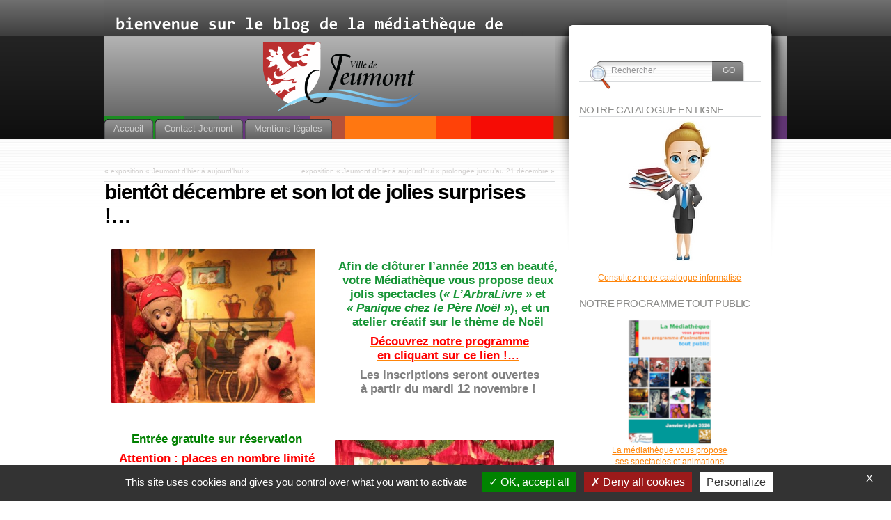

--- FILE ---
content_type: text/html; charset=UTF-8
request_url: http://www.lamediatheque-jeumont.fr/?p=5751
body_size: 12578
content:
<!DOCTYPE html PUBLIC "-//W3C//DTD XHTML 1.1//EN" "http://www.w3.org/TR/xhtml11/DTD/xhtml11.dtd">
<html xmlns="http://www.w3.org/1999/xhtml" >

<head profile="http://gmpg.org/xfn/11">
<meta http-equiv="Content-Type" content="text/html; charset=UTF-8" />

<title>bientôt décembre et son lot de jolies surprises !&#8230; &laquo; </title>

<link rel="alternate" type="application/rss+xml" title=" RSS Feed" href="http://www.lamediatheque-jeumont.fr/?feed=rss2" />
<link rel="alternate" type="application/atom+xml" title=" Atom Feed" href="http://www.lamediatheque-jeumont.fr/?feed=atom" />
<link rel="pingback" href="http://www.lamediatheque-jeumont.fr/xmlrpc.php" />
<link rel="shortcut icon" href="http://www.lamediatheque-jeumont.fr/wp-content/themes/fusion/favicon.ico" />

<style type="text/css" media="all">
@import "http://www.lamediatheque-jeumont.fr/wp-content/themes/fusion/style.css";
#page-wrap2{ background: transparent url("http://www.lamediatheque-jeumont.fr/wp-content/uploads/bannieremed_2026.png") no-repeat center top; }
#page-wrap1{ background: transparent url("http://www.lamediatheque-jeumont.fr/wp-content/uploads/big tile.jpg") repeat-x center top; }
img {border: none;}

/* lists with arrow bullets on some of the widgets */
#sidebar li.linkcat li, #sidebar2 li.linkcat li,
.widget.widget_links ul li, .widget.widget_meta ul li, .widget.widget_categories ul li, .widget.widget_archive ul li, .widget.widget_pages ul li, .widget.widget_recent_entries ul li{
   background: transparent url(http://www.lamediatheque-jeumont.fr/wp-content/uploads/2011/01/puce+.jpg) no-repeat left 6px;
}  

#sidebar li.linkcat a, #sidebar2 li.linkcat a,
.widget.widget_links ul li a, .widget.widget_meta ul li a, .widget.widget_categories ul li a, .widget.widget_archive ul li a, .widget.widget_pages ul li a, .widget.widget_recent_entries ul li a{
   color: #8b8b89;
   text-decoration: none;
   margin-left: 15px;
   display: inline-block;
}

.entry img, .attachment img, .navigation .alignleft img, .navigation .alignright img{
  padding: 3px;
  margin: 4px 10px;
  border: 0px solid #E7E8E6;
  border-radius: 4px;
  -moz-border-radius: 4px;
}
img#wpstats{display:none}</style>


<!--[if lte IE 6]>
<script type="text/javascript">
/* <![CDATA[ */
   blankimgpath = 'http://www.lamediatheque-jeumont.fr/wp-content/themes/fusion/images/blank.gif';
 /* ]]> */
</script>
<style type="text/css" media="screen">
  @import "http://www.lamediatheque-jeumont.fr/wp-content/themes/fusion/ie6.css";
  body{ behavior:url("http://www.lamediatheque-jeumont.fr/wp-content/themes/fusion/js/ie6hoverfix.htc"); }
  img{ behavior: url("http://www.lamediatheque-jeumont.fr/wp-content/themes/fusion/js/ie6pngfix.htc"); }
</style>
<![endif]-->


  
<meta name='robots' content='max-image-preview:large' />
<link rel='dns-prefetch' href='//static.addtoany.com' />
<link rel="alternate" type="application/rss+xml" title=" &raquo; bientôt décembre et son lot de jolies surprises !&#8230; Flux des commentaires" href="http://www.lamediatheque-jeumont.fr/?feed=rss2&#038;p=5751" />
<link rel="alternate" title="oEmbed (JSON)" type="application/json+oembed" href="http://www.lamediatheque-jeumont.fr/index.php?rest_route=%2Foembed%2F1.0%2Fembed&#038;url=http%3A%2F%2Fwww.lamediatheque-jeumont.fr%2F%3Fp%3D5751" />
<link rel="alternate" title="oEmbed (XML)" type="text/xml+oembed" href="http://www.lamediatheque-jeumont.fr/index.php?rest_route=%2Foembed%2F1.0%2Fembed&#038;url=http%3A%2F%2Fwww.lamediatheque-jeumont.fr%2F%3Fp%3D5751&#038;format=xml" />
<style id='wp-img-auto-sizes-contain-inline-css' type='text/css'>
img:is([sizes=auto i],[sizes^="auto," i]){contain-intrinsic-size:3000px 1500px}
/*# sourceURL=wp-img-auto-sizes-contain-inline-css */
</style>
<style id='wp-emoji-styles-inline-css' type='text/css'>

	img.wp-smiley, img.emoji {
		display: inline !important;
		border: none !important;
		box-shadow: none !important;
		height: 1em !important;
		width: 1em !important;
		margin: 0 0.07em !important;
		vertical-align: -0.1em !important;
		background: none !important;
		padding: 0 !important;
	}
/*# sourceURL=wp-emoji-styles-inline-css */
</style>
<style id='wp-block-library-inline-css' type='text/css'>
:root{--wp-block-synced-color:#7a00df;--wp-block-synced-color--rgb:122,0,223;--wp-bound-block-color:var(--wp-block-synced-color);--wp-editor-canvas-background:#ddd;--wp-admin-theme-color:#007cba;--wp-admin-theme-color--rgb:0,124,186;--wp-admin-theme-color-darker-10:#006ba1;--wp-admin-theme-color-darker-10--rgb:0,107,160.5;--wp-admin-theme-color-darker-20:#005a87;--wp-admin-theme-color-darker-20--rgb:0,90,135;--wp-admin-border-width-focus:2px}@media (min-resolution:192dpi){:root{--wp-admin-border-width-focus:1.5px}}.wp-element-button{cursor:pointer}:root .has-very-light-gray-background-color{background-color:#eee}:root .has-very-dark-gray-background-color{background-color:#313131}:root .has-very-light-gray-color{color:#eee}:root .has-very-dark-gray-color{color:#313131}:root .has-vivid-green-cyan-to-vivid-cyan-blue-gradient-background{background:linear-gradient(135deg,#00d084,#0693e3)}:root .has-purple-crush-gradient-background{background:linear-gradient(135deg,#34e2e4,#4721fb 50%,#ab1dfe)}:root .has-hazy-dawn-gradient-background{background:linear-gradient(135deg,#faaca8,#dad0ec)}:root .has-subdued-olive-gradient-background{background:linear-gradient(135deg,#fafae1,#67a671)}:root .has-atomic-cream-gradient-background{background:linear-gradient(135deg,#fdd79a,#004a59)}:root .has-nightshade-gradient-background{background:linear-gradient(135deg,#330968,#31cdcf)}:root .has-midnight-gradient-background{background:linear-gradient(135deg,#020381,#2874fc)}:root{--wp--preset--font-size--normal:16px;--wp--preset--font-size--huge:42px}.has-regular-font-size{font-size:1em}.has-larger-font-size{font-size:2.625em}.has-normal-font-size{font-size:var(--wp--preset--font-size--normal)}.has-huge-font-size{font-size:var(--wp--preset--font-size--huge)}.has-text-align-center{text-align:center}.has-text-align-left{text-align:left}.has-text-align-right{text-align:right}.has-fit-text{white-space:nowrap!important}#end-resizable-editor-section{display:none}.aligncenter{clear:both}.items-justified-left{justify-content:flex-start}.items-justified-center{justify-content:center}.items-justified-right{justify-content:flex-end}.items-justified-space-between{justify-content:space-between}.screen-reader-text{border:0;clip-path:inset(50%);height:1px;margin:-1px;overflow:hidden;padding:0;position:absolute;width:1px;word-wrap:normal!important}.screen-reader-text:focus{background-color:#ddd;clip-path:none;color:#444;display:block;font-size:1em;height:auto;left:5px;line-height:normal;padding:15px 23px 14px;text-decoration:none;top:5px;width:auto;z-index:100000}html :where(.has-border-color){border-style:solid}html :where([style*=border-top-color]){border-top-style:solid}html :where([style*=border-right-color]){border-right-style:solid}html :where([style*=border-bottom-color]){border-bottom-style:solid}html :where([style*=border-left-color]){border-left-style:solid}html :where([style*=border-width]){border-style:solid}html :where([style*=border-top-width]){border-top-style:solid}html :where([style*=border-right-width]){border-right-style:solid}html :where([style*=border-bottom-width]){border-bottom-style:solid}html :where([style*=border-left-width]){border-left-style:solid}html :where(img[class*=wp-image-]){height:auto;max-width:100%}:where(figure){margin:0 0 1em}html :where(.is-position-sticky){--wp-admin--admin-bar--position-offset:var(--wp-admin--admin-bar--height,0px)}@media screen and (max-width:600px){html :where(.is-position-sticky){--wp-admin--admin-bar--position-offset:0px}}

/*# sourceURL=wp-block-library-inline-css */
</style><style id='global-styles-inline-css' type='text/css'>
:root{--wp--preset--aspect-ratio--square: 1;--wp--preset--aspect-ratio--4-3: 4/3;--wp--preset--aspect-ratio--3-4: 3/4;--wp--preset--aspect-ratio--3-2: 3/2;--wp--preset--aspect-ratio--2-3: 2/3;--wp--preset--aspect-ratio--16-9: 16/9;--wp--preset--aspect-ratio--9-16: 9/16;--wp--preset--color--black: #000000;--wp--preset--color--cyan-bluish-gray: #abb8c3;--wp--preset--color--white: #ffffff;--wp--preset--color--pale-pink: #f78da7;--wp--preset--color--vivid-red: #cf2e2e;--wp--preset--color--luminous-vivid-orange: #ff6900;--wp--preset--color--luminous-vivid-amber: #fcb900;--wp--preset--color--light-green-cyan: #7bdcb5;--wp--preset--color--vivid-green-cyan: #00d084;--wp--preset--color--pale-cyan-blue: #8ed1fc;--wp--preset--color--vivid-cyan-blue: #0693e3;--wp--preset--color--vivid-purple: #9b51e0;--wp--preset--gradient--vivid-cyan-blue-to-vivid-purple: linear-gradient(135deg,rgb(6,147,227) 0%,rgb(155,81,224) 100%);--wp--preset--gradient--light-green-cyan-to-vivid-green-cyan: linear-gradient(135deg,rgb(122,220,180) 0%,rgb(0,208,130) 100%);--wp--preset--gradient--luminous-vivid-amber-to-luminous-vivid-orange: linear-gradient(135deg,rgb(252,185,0) 0%,rgb(255,105,0) 100%);--wp--preset--gradient--luminous-vivid-orange-to-vivid-red: linear-gradient(135deg,rgb(255,105,0) 0%,rgb(207,46,46) 100%);--wp--preset--gradient--very-light-gray-to-cyan-bluish-gray: linear-gradient(135deg,rgb(238,238,238) 0%,rgb(169,184,195) 100%);--wp--preset--gradient--cool-to-warm-spectrum: linear-gradient(135deg,rgb(74,234,220) 0%,rgb(151,120,209) 20%,rgb(207,42,186) 40%,rgb(238,44,130) 60%,rgb(251,105,98) 80%,rgb(254,248,76) 100%);--wp--preset--gradient--blush-light-purple: linear-gradient(135deg,rgb(255,206,236) 0%,rgb(152,150,240) 100%);--wp--preset--gradient--blush-bordeaux: linear-gradient(135deg,rgb(254,205,165) 0%,rgb(254,45,45) 50%,rgb(107,0,62) 100%);--wp--preset--gradient--luminous-dusk: linear-gradient(135deg,rgb(255,203,112) 0%,rgb(199,81,192) 50%,rgb(65,88,208) 100%);--wp--preset--gradient--pale-ocean: linear-gradient(135deg,rgb(255,245,203) 0%,rgb(182,227,212) 50%,rgb(51,167,181) 100%);--wp--preset--gradient--electric-grass: linear-gradient(135deg,rgb(202,248,128) 0%,rgb(113,206,126) 100%);--wp--preset--gradient--midnight: linear-gradient(135deg,rgb(2,3,129) 0%,rgb(40,116,252) 100%);--wp--preset--font-size--small: 13px;--wp--preset--font-size--medium: 20px;--wp--preset--font-size--large: 36px;--wp--preset--font-size--x-large: 42px;--wp--preset--spacing--20: 0.44rem;--wp--preset--spacing--30: 0.67rem;--wp--preset--spacing--40: 1rem;--wp--preset--spacing--50: 1.5rem;--wp--preset--spacing--60: 2.25rem;--wp--preset--spacing--70: 3.38rem;--wp--preset--spacing--80: 5.06rem;--wp--preset--shadow--natural: 6px 6px 9px rgba(0, 0, 0, 0.2);--wp--preset--shadow--deep: 12px 12px 50px rgba(0, 0, 0, 0.4);--wp--preset--shadow--sharp: 6px 6px 0px rgba(0, 0, 0, 0.2);--wp--preset--shadow--outlined: 6px 6px 0px -3px rgb(255, 255, 255), 6px 6px rgb(0, 0, 0);--wp--preset--shadow--crisp: 6px 6px 0px rgb(0, 0, 0);}:where(.is-layout-flex){gap: 0.5em;}:where(.is-layout-grid){gap: 0.5em;}body .is-layout-flex{display: flex;}.is-layout-flex{flex-wrap: wrap;align-items: center;}.is-layout-flex > :is(*, div){margin: 0;}body .is-layout-grid{display: grid;}.is-layout-grid > :is(*, div){margin: 0;}:where(.wp-block-columns.is-layout-flex){gap: 2em;}:where(.wp-block-columns.is-layout-grid){gap: 2em;}:where(.wp-block-post-template.is-layout-flex){gap: 1.25em;}:where(.wp-block-post-template.is-layout-grid){gap: 1.25em;}.has-black-color{color: var(--wp--preset--color--black) !important;}.has-cyan-bluish-gray-color{color: var(--wp--preset--color--cyan-bluish-gray) !important;}.has-white-color{color: var(--wp--preset--color--white) !important;}.has-pale-pink-color{color: var(--wp--preset--color--pale-pink) !important;}.has-vivid-red-color{color: var(--wp--preset--color--vivid-red) !important;}.has-luminous-vivid-orange-color{color: var(--wp--preset--color--luminous-vivid-orange) !important;}.has-luminous-vivid-amber-color{color: var(--wp--preset--color--luminous-vivid-amber) !important;}.has-light-green-cyan-color{color: var(--wp--preset--color--light-green-cyan) !important;}.has-vivid-green-cyan-color{color: var(--wp--preset--color--vivid-green-cyan) !important;}.has-pale-cyan-blue-color{color: var(--wp--preset--color--pale-cyan-blue) !important;}.has-vivid-cyan-blue-color{color: var(--wp--preset--color--vivid-cyan-blue) !important;}.has-vivid-purple-color{color: var(--wp--preset--color--vivid-purple) !important;}.has-black-background-color{background-color: var(--wp--preset--color--black) !important;}.has-cyan-bluish-gray-background-color{background-color: var(--wp--preset--color--cyan-bluish-gray) !important;}.has-white-background-color{background-color: var(--wp--preset--color--white) !important;}.has-pale-pink-background-color{background-color: var(--wp--preset--color--pale-pink) !important;}.has-vivid-red-background-color{background-color: var(--wp--preset--color--vivid-red) !important;}.has-luminous-vivid-orange-background-color{background-color: var(--wp--preset--color--luminous-vivid-orange) !important;}.has-luminous-vivid-amber-background-color{background-color: var(--wp--preset--color--luminous-vivid-amber) !important;}.has-light-green-cyan-background-color{background-color: var(--wp--preset--color--light-green-cyan) !important;}.has-vivid-green-cyan-background-color{background-color: var(--wp--preset--color--vivid-green-cyan) !important;}.has-pale-cyan-blue-background-color{background-color: var(--wp--preset--color--pale-cyan-blue) !important;}.has-vivid-cyan-blue-background-color{background-color: var(--wp--preset--color--vivid-cyan-blue) !important;}.has-vivid-purple-background-color{background-color: var(--wp--preset--color--vivid-purple) !important;}.has-black-border-color{border-color: var(--wp--preset--color--black) !important;}.has-cyan-bluish-gray-border-color{border-color: var(--wp--preset--color--cyan-bluish-gray) !important;}.has-white-border-color{border-color: var(--wp--preset--color--white) !important;}.has-pale-pink-border-color{border-color: var(--wp--preset--color--pale-pink) !important;}.has-vivid-red-border-color{border-color: var(--wp--preset--color--vivid-red) !important;}.has-luminous-vivid-orange-border-color{border-color: var(--wp--preset--color--luminous-vivid-orange) !important;}.has-luminous-vivid-amber-border-color{border-color: var(--wp--preset--color--luminous-vivid-amber) !important;}.has-light-green-cyan-border-color{border-color: var(--wp--preset--color--light-green-cyan) !important;}.has-vivid-green-cyan-border-color{border-color: var(--wp--preset--color--vivid-green-cyan) !important;}.has-pale-cyan-blue-border-color{border-color: var(--wp--preset--color--pale-cyan-blue) !important;}.has-vivid-cyan-blue-border-color{border-color: var(--wp--preset--color--vivid-cyan-blue) !important;}.has-vivid-purple-border-color{border-color: var(--wp--preset--color--vivid-purple) !important;}.has-vivid-cyan-blue-to-vivid-purple-gradient-background{background: var(--wp--preset--gradient--vivid-cyan-blue-to-vivid-purple) !important;}.has-light-green-cyan-to-vivid-green-cyan-gradient-background{background: var(--wp--preset--gradient--light-green-cyan-to-vivid-green-cyan) !important;}.has-luminous-vivid-amber-to-luminous-vivid-orange-gradient-background{background: var(--wp--preset--gradient--luminous-vivid-amber-to-luminous-vivid-orange) !important;}.has-luminous-vivid-orange-to-vivid-red-gradient-background{background: var(--wp--preset--gradient--luminous-vivid-orange-to-vivid-red) !important;}.has-very-light-gray-to-cyan-bluish-gray-gradient-background{background: var(--wp--preset--gradient--very-light-gray-to-cyan-bluish-gray) !important;}.has-cool-to-warm-spectrum-gradient-background{background: var(--wp--preset--gradient--cool-to-warm-spectrum) !important;}.has-blush-light-purple-gradient-background{background: var(--wp--preset--gradient--blush-light-purple) !important;}.has-blush-bordeaux-gradient-background{background: var(--wp--preset--gradient--blush-bordeaux) !important;}.has-luminous-dusk-gradient-background{background: var(--wp--preset--gradient--luminous-dusk) !important;}.has-pale-ocean-gradient-background{background: var(--wp--preset--gradient--pale-ocean) !important;}.has-electric-grass-gradient-background{background: var(--wp--preset--gradient--electric-grass) !important;}.has-midnight-gradient-background{background: var(--wp--preset--gradient--midnight) !important;}.has-small-font-size{font-size: var(--wp--preset--font-size--small) !important;}.has-medium-font-size{font-size: var(--wp--preset--font-size--medium) !important;}.has-large-font-size{font-size: var(--wp--preset--font-size--large) !important;}.has-x-large-font-size{font-size: var(--wp--preset--font-size--x-large) !important;}
/*# sourceURL=global-styles-inline-css */
</style>

<style id='classic-theme-styles-inline-css' type='text/css'>
/*! This file is auto-generated */
.wp-block-button__link{color:#fff;background-color:#32373c;border-radius:9999px;box-shadow:none;text-decoration:none;padding:calc(.667em + 2px) calc(1.333em + 2px);font-size:1.125em}.wp-block-file__button{background:#32373c;color:#fff;text-decoration:none}
/*# sourceURL=/wp-includes/css/classic-themes.min.css */
</style>
<link rel='stylesheet' id='addtoany-css' href='http://www.lamediatheque-jeumont.fr/wp-content/plugins/add-to-any/addtoany.min.css?ver=1.16' type='text/css' media='all' />
<script type="text/javascript" src="http://www.lamediatheque-jeumont.fr/wp-includes/js/jquery/jquery.min.js?ver=3.7.1" id="jquery-core-js"></script>
<script type="text/javascript" src="http://www.lamediatheque-jeumont.fr/wp-includes/js/jquery/jquery-migrate.min.js?ver=3.4.1" id="jquery-migrate-js"></script>
<script type="text/javascript" src="http://www.lamediatheque-jeumont.fr/wp-content/themes/fusion/js/fusion.js?ver=6.9" id="fusion-js"></script>
<script type="text/javascript" id="addtoany-core-js-before">
/* <![CDATA[ */
window.a2a_config=window.a2a_config||{};a2a_config.callbacks=[];a2a_config.overlays=[];a2a_config.templates={};a2a_localize = {
	Share: "Partager",
	Save: "Enregistrer",
	Subscribe: "S'abonner",
	Email: "E-mail",
	Bookmark: "Marque-page",
	ShowAll: "Montrer tout",
	ShowLess: "Montrer moins",
	FindServices: "Trouver des service(s)",
	FindAnyServiceToAddTo: "Trouver instantan&eacute;ment des services &agrave; ajouter &agrave;",
	PoweredBy: "Propuls&eacute; par",
	ShareViaEmail: "Partager par e-mail",
	SubscribeViaEmail: "S’abonner par e-mail",
	BookmarkInYourBrowser: "Ajouter un signet dans votre navigateur",
	BookmarkInstructions: "Appuyez sur Ctrl+D ou \u2318+D pour mettre cette page en signet",
	AddToYourFavorites: "Ajouter &agrave; vos favoris",
	SendFromWebOrProgram: "Envoyer depuis n’importe quelle adresse e-mail ou logiciel e-mail",
	EmailProgram: "Programme d’e-mail",
	More: "Plus&#8230;",
	ThanksForSharing: "Merci de partager !",
	ThanksForFollowing: "Merci de nous suivre !"
};


//# sourceURL=addtoany-core-js-before
/* ]]> */
</script>
<script type="text/javascript" defer src="https://static.addtoany.com/menu/page.js" id="addtoany-core-js"></script>
<script type="text/javascript" defer src="http://www.lamediatheque-jeumont.fr/wp-content/plugins/add-to-any/addtoany.min.js?ver=1.1" id="addtoany-jquery-js"></script>
<script type="text/javascript" src="http://www.lamediatheque-jeumont.fr/wp-content/plugins/wordtube/javascript/swfobject.js?ver=2.1" id="swfobject-js"></script>
<script type="text/javascript" src="http://www.lamediatheque-jeumont.fr/index.php?wordtube-js=true&amp;ver=2.0" id="wordtube_stats-js"></script>
<link rel="https://api.w.org/" href="http://www.lamediatheque-jeumont.fr/index.php?rest_route=/" /><link rel="alternate" title="JSON" type="application/json" href="http://www.lamediatheque-jeumont.fr/index.php?rest_route=/wp/v2/posts/5751" /><link rel="EditURI" type="application/rsd+xml" title="RSD" href="http://www.lamediatheque-jeumont.fr/xmlrpc.php?rsd" />
<meta name="generator" content="WordPress 6.9" />
<link rel="canonical" href="http://www.lamediatheque-jeumont.fr/?p=5751" />
<link rel='shortlink' href='http://www.lamediatheque-jeumont.fr/?p=5751' />

<script type="text/javascript">
/* <![CDATA[ */
 jQuery(document).ready(function(){
  // body .safari class
  if (jQuery.browser.safari) jQuery('body').addClass('safari');

  // layout controls
  
  jQuery('#post-extra-content').minitabs(333, 'slide');

  if (document.all && !window.opera && !window.XMLHttpRequest && jQuery.browser.msie) { var isIE6 = true; }
  else { var isIE6 = false;} ;
  jQuery.browser.msie6 = isIE6;
  if (!isIE6) {
    initTooltips({
		timeout: 6000
   });
  }
  tabmenudropdowns();

  // some jquery effects...
  jQuery('#sidebar ul.nav li ul li a').mouseover(function () {
   	jQuery(this).animate({ marginLeft: "4px" }, 100 );
  });
  jQuery('#sidebar ul.nav li ul li a').mouseout(function () {
    jQuery(this).animate({ marginLeft: "0px" }, 100 );
  });
  // scroll to top
  jQuery("a#toplink").click(function(){
    jQuery('html').animate({scrollTop:0}, 'slow');
  });

  // set roles on some elements (for accessibility)
  jQuery("#tabs").attr("role","navigation");
  jQuery("#mid-content").attr("role","main");
  jQuery("#sidebar").attr("role","complementary");
  jQuery("#searchform").attr("role","search");

 });

 /* ]]> */
</script>

</head>
<body class="bientot-decembre-et-son-lot-de-jolies-surprises">
  <!-- page wrappers (100% width) -->
  <div id="page-wrap1">
    <div id="page-wrap2">
      <!-- page (actual site content, custom width) -->
      <div id="page" class="with-sidebar">

       <!-- main wrapper (side & main) -->
       <div id="main-wrap">
        <!-- mid column wrap -->
    	<div id="mid-wrap">
          <!-- sidebar wrap -->
          <div id="side-wrap">
            <!-- mid column -->
    	    <div id="mid">
              <!-- header -->
              <div id="header">
                

                                <h1 id="title"><a href="http://www.lamediatheque-jeumont.fr/"></a></h1>
                
                <!-- top tab navigation -->
                <div id="tabs">
                 <ul>
                                     <li id="nav-homelink"><a href="http://www.lamediatheque-jeumont.fr" title="Cliquez pour aller à l'accueil"><span><span>Accueil</span></span></a></li>
                                   <li class="page_item page-item-123"><a href="http://www.lamediatheque-jeumont.fr/?page_id=123"><span><span>Contact Jeumont</span></span></a></li>
<li class="page_item page-item-11597"><a href="http://www.lamediatheque-jeumont.fr/?page_id=11597"><span><span>Mentions  légales</span></span></a></li>
                 </ul>
                </div>
                <!-- /top tabs -->

              </div><!-- /header -->

  <!-- mid content -->
  <div id="mid-content">
      <div class="navigation">
      <div class="alignleft">&laquo; <a href="http://www.lamediatheque-jeumont.fr/?p=5698" rel="prev">exposition « Jeumont d&rsquo;hier à aujourd&rsquo;hui »</a></div>
      <div class="alignright"><a href="http://www.lamediatheque-jeumont.fr/?p=5805" rel="next">exposition « Jeumont d&rsquo;hier à aujourd&rsquo;hui » prolongée jusqu&rsquo;au 21 décembre</a> &raquo;</div>
      <div class="clear"></div>
    </div>

    <div id="post-5751" class="post-5751 post type-post status-publish format-standard hentry category-actualite category-spectacle category-jeumont">
       <h2 class="title">bientôt décembre et son lot de jolies surprises !&#8230;</h2>       <br />
	    <div class="entry">
          <div class="postbody entry clearfix">
	       <table>
<tbody>
<tr>
<td width="330"><strong><img fetchpriority="high" decoding="async" class="alignleft  wp-image-5538" alt="Panique1" src="http://www.lamediatheque-jeumont.fr/wp-content/uploads/2013/09/Panique1-350x262.jpg" width="293" height="221" /></strong></td>
<td style="text-align: justify;" width="330">
<h4 style="text-align: center;"><span style="color: #179536;"><strong>Afin de clôturer l&rsquo;année 2013 en beauté, votre Médiathèque vous propose deux jolis spectacles (<em>« L&rsquo;ArbraLivre »</em> et <em>« Panique chez le Père Noël »</em>), et un atelier créatif sur le thème de Noël </strong></span></h4>
<h4 style="text-align: center;"><span style="color: #ff0000;"> <strong><a href="http://www.calameo.com/read/000807532333f43472a89" target="_blank"><span style="color: #ff0000;">Découvrez notre programme<br />
en cliquant sur ce lien !&#8230;</span></a></strong></span></h4>
<h4 style="text-align: center;"><span style="color: #333333;"> <span style="color: #808080;"><strong>Les inscriptions seront ouvertes<br />
</strong><strong>à partir du mardi 12 novembre !</strong></span></span></h4>
</td>
</tr>
<tr>
<td width="50%">
<h4 style="text-align: center;"><span style="color: #99cc00;"><strong><br />
<span style="color: #008000;">Entrée gratuite sur réservation</span></strong></span></h4>
<h4 style="text-align: center;"><span style="color: #4c9701;"><strong><span style="color: #ff0000;">Attention : places en nombre limité réservées </span><span style="color: #ff0000;">en priorité aux adhérents de la médiathèque !</span><br />
</strong></span></h4>
<h4 style="text-align: center;"><span style="color: #808080;"><strong>Renseignements et inscriptions<br />
à la banque d&rsquo;accueil ou au 03.27.58.13.54</strong></span></h4>
<address style="text-align: justify;"> </address>
<h2><strong> </strong></h2>
</td>
<td width="50%"><strong><img decoding="async" class="alignleft  wp-image-5770" alt="Panique décor" src="http://www.lamediatheque-jeumont.fr/wp-content/uploads/2013/11/Panique-décor-350x176.jpg" width="315" height="158" srcset="http://www.lamediatheque-jeumont.fr/wp-content/uploads/2013/11/Panique-décor-350x176.jpg 350w, http://www.lamediatheque-jeumont.fr/wp-content/uploads/2013/11/Panique-décor-1024x516.jpg 1024w, http://www.lamediatheque-jeumont.fr/wp-content/uploads/2013/11/Panique-décor.jpg 1740w" sizes="(max-width: 315px) 100vw, 315px" /></strong></td>
</tr>
</tbody>
</table>
<p>&nbsp;</p>
<div class="addtoany_share_save_container addtoany_content addtoany_content_bottom"><div class="a2a_kit a2a_kit_size_32 addtoany_list" data-a2a-url="http://www.lamediatheque-jeumont.fr/?p=5751" data-a2a-title="bientôt décembre et son lot de jolies surprises !…"><a class="a2a_button_facebook" href="https://www.addtoany.com/add_to/facebook?linkurl=http%3A%2F%2Fwww.lamediatheque-jeumont.fr%2F%3Fp%3D5751&amp;linkname=bient%C3%B4t%20d%C3%A9cembre%20et%20son%20lot%20de%20jolies%20surprises%20%21%E2%80%A6" title="Facebook" rel="nofollow noopener" target="_blank"></a><a class="a2a_button_twitter" href="https://www.addtoany.com/add_to/twitter?linkurl=http%3A%2F%2Fwww.lamediatheque-jeumont.fr%2F%3Fp%3D5751&amp;linkname=bient%C3%B4t%20d%C3%A9cembre%20et%20son%20lot%20de%20jolies%20surprises%20%21%E2%80%A6" title="Twitter" rel="nofollow noopener" target="_blank"></a><a class="a2a_button_pinterest" href="https://www.addtoany.com/add_to/pinterest?linkurl=http%3A%2F%2Fwww.lamediatheque-jeumont.fr%2F%3Fp%3D5751&amp;linkname=bient%C3%B4t%20d%C3%A9cembre%20et%20son%20lot%20de%20jolies%20surprises%20%21%E2%80%A6" title="Pinterest" rel="nofollow noopener" target="_blank"></a><a class="a2a_button_whatsapp" href="https://www.addtoany.com/add_to/whatsapp?linkurl=http%3A%2F%2Fwww.lamediatheque-jeumont.fr%2F%3Fp%3D5751&amp;linkname=bient%C3%B4t%20d%C3%A9cembre%20et%20son%20lot%20de%20jolies%20surprises%20%21%E2%80%A6" title="WhatsApp" rel="nofollow noopener" target="_blank"></a><a class="a2a_button_email" href="https://www.addtoany.com/add_to/email?linkurl=http%3A%2F%2Fwww.lamediatheque-jeumont.fr%2F%3Fp%3D5751&amp;linkname=bient%C3%B4t%20d%C3%A9cembre%20et%20son%20lot%20de%20jolies%20surprises%20%21%E2%80%A6" title="Email" rel="nofollow noopener" target="_blank"></a><a class="a2a_dd addtoany_share_save addtoany_share" href="https://www.addtoany.com/share"></a></div></div>          </div>
                              <p class="postmetadata alt">
			<small>
                Cet article a été posté le 7 novembre 2013, 10 h 01 min sous la catégorie <a href="http://www.lamediatheque-jeumont.fr/?cat=3" rel="category">actualité</a>, <a href="http://www.lamediatheque-jeumont.fr/?cat=98" rel="category">animations - spectacles</a>, <a href="http://www.lamediatheque-jeumont.fr/?cat=110" rel="category">jeumont</a>. Vous pouvez suivre les réponses à cet article via <a href="http://www.lamediatheque-jeumont.fr/?feed=rss2&p=5751" title="RSS 2.0">RSS 2.0</a>.
                Les commentaires ne sont pas autorisés, mais vous pouvez mettre un<a href="http://www.lamediatheque-jeumont.fr/wp-trackback.php?p=5751" rel="trackback">rétrolien</a> depuis votre site.                            </small>
		  </p>
	   </div>
    </div>
	


  <p>Les commentaires sont fermés.</p>
 

   </div>
    <!-- mid content -->
   </div>
   <!-- /mid -->

   
<!-- sidebar -->
<div id="sidebar">
 <!-- sidebar 1st container -->
 <div id="sidebar-wrap1">
  <!-- sidebar 2nd container -->
  <div id="sidebar-wrap2">
     <ul id="sidelist">
     	
        <li><div id="fusion-search" class="widget fusion_SearchWidget">         <!-- wp search form -->
          <div id="searchtab">
            <div class="inside">
              <form method="get" id="searchform" action="http://www.lamediatheque-jeumont.fr/">
              <fieldset>
                <input type="text" name="s" id="searchbox" class="searchfield" value="Rechercher" onfocus="if(this.value == 'Rechercher') {this.value = '';}" onblur="if (this.value == '') {this.value = 'Rechercher';}" />
                 <input type="submit" value="Go" class="searchbutton" />
              </fieldset>
              </form>
            </div>
          </div>
         <!-- /wp search form -->
  </div></li><li><div id="text-7" class="widget widget_text"><h2 class="title">Notre catalogue en ligne</h2>			<div class="textwidget"><center><a href="http://www.mediatheque-jeumont.fr/opac/" target="_blank"><img src="http://www.lamediatheque-jeumont.fr/wp-content/uploads/2014/05/Bibliothecaire.jpg" alt="Bibliothecaire" title="Consultez notre catalogue informatisé" width="120" height="201" class="aligncenter size-full wp-image-6664" /><br /> Consultez notre catalogue informatisé</a></center></div>
		</div></li><li><div id="text-17" class="widget widget_text"><h2 class="title">Notre programme tout public</h2>			<div class="textwidget"><p><center><a href="https://www.calameo.com/read/004601291d73b92b23ce4" target="_blank" rel="noopener"><img loading="lazy" decoding="async" class="aligncenter size-full wp-image-17416" src="http://www.lamediatheque-jeumont.fr/wp-content/uploads/2025/12/Animations_2026_Sem_1.png" alt="" width="120" height="181" /></a></center><center><a href="https://www.calameo.com/read/004601291d73b92b23ce4" target="_blank" rel="noopener">La médiathèque vous propose<br />
ses spectacles et animations<br />
Janvier à Juin 2026</a></center></p>
</div>
		</div></li><li><div id="text-28" class="widget widget_text"><h2 class="title">Jeumont : saison culturelle</h2>			<div class="textwidget"><p><center><img loading="lazy" decoding="async" class="size-full wp-image-17964" src="http://www.lamediatheque-jeumont.fr/wp-content/uploads/2025/09/Carre_culture_2026.png" alt="Carré culture 2025/2026" width="128" height="128" /></center>Notre saison culturelle 2025/2026</p>
<p><a href="https://www.calameo.com/read/006131444d8e759d74f83" target="_blank" rel="noopener">Consulter en ligne</a></p>
</div>
		</div></li><li><div id="text-22" class="widget widget_text"><h2 class="title">Horaires d&rsquo;ouverture Jeumont</h2>			<div class="textwidget"><p><strong><span style="color: #ff0000;">●</span></strong> mardi : 14h à 18h<br />
<strong><span style="color: #ffcc00;">●</span></strong> mercredi : 10h à 12h et 14h à 19h<br />
<strong><span style="color: #EE82EE;">●</span></strong> jeudi : 14h à 18h<br />
<strong><span style="color: #ff0000;">●</span></strong> vendredi : 12h à 17h<br />
<strong><span style="color: #99cc00;">●</span></strong> samedi : 10h à 12h et 14h à 17h</p>
</div>
		</div></li><li><div id="text-27" class="widget widget_text"><h2 class="title">Programme du cinéma Le Régent</h2>			<div class="textwidget"><p><img loading="lazy" decoding="async" class="aligncenter size-full wp-image-16003" src="http://www.lamediatheque-jeumont.fr/wp-content/uploads/2022/09/Bobine.png" alt="" width="141" height="80" /></p>
<p>Le programme du 24/12/2025 au 13/01/2026 :<br />
<a href="http://www.lamediatheque-jeumont.fr/wp-content/uploads/2025/12/24_12_2025_13_01_2026-1.pdf" target="_blank" rel="noopener">A téléchargez ici</a></p>
<p style="text-align: justify;"><span style="color: #ff0000;"><u>Attention changement d&rsquo;adresse</u> :<br />
<strong>GARE NUMÉRIQUE</strong><br />
<strong>Place de la Gare</strong><br />
<strong>59460 JEUMONT</strong></span></p>
</div>
		</div></li><li><div id="categories-3" class="widget widget_categories"><h2 class="title">Catégories</h2>
			<ul>
					<li class="cat-item cat-item-3"><a href="http://www.lamediatheque-jeumont.fr/?cat=3">actualité</a>
</li>
	<li class="cat-item cat-item-73"><a href="http://www.lamediatheque-jeumont.fr/?cat=73">coups de coeur et nouveautés</a>
</li>
	<li class="cat-item cat-item-98"><a href="http://www.lamediatheque-jeumont.fr/?cat=98">animations &#8211; spectacles</a>
</li>
	<li class="cat-item cat-item-92"><a href="http://www.lamediatheque-jeumont.fr/?cat=92">jeux vidéo</a>
</li>
	<li class="cat-item cat-item-75"><a href="http://www.lamediatheque-jeumont.fr/?cat=75">mots et merveilles</a>
</li>
	<li class="cat-item cat-item-91"><a href="http://www.lamediatheque-jeumont.fr/?cat=91">mémoire vivante</a>
</li>
	<li class="cat-item cat-item-109"><a href="http://www.lamediatheque-jeumont.fr/?cat=109">informations pratiques</a>
</li>
	<li class="cat-item cat-item-110"><a href="http://www.lamediatheque-jeumont.fr/?cat=110">jeumont</a>
</li>
	<li class="cat-item cat-item-112"><a href="http://www.lamediatheque-jeumont.fr/?cat=112">nos lecteurs ont aimé</a>
</li>
	<li class="cat-item cat-item-111"><a href="http://www.lamediatheque-jeumont.fr/?cat=111">recquignies</a>
</li>
			</ul>

			</div></li><li><div id="linkcat-2" class="widget widget_links"><h2 class="title">Liens</h2>
	<ul class='xoxo blogroll'>
<li><a href="https://www.facebook.com/BDJeumont/" rel="me" target="_blank">Facebook BD Jeumont</a></li>
<li><a href="https://www.bd-jeumont.fr" title="4ème édition du salon de la BD" target="_blank">Fête de la BD</a></li>
<li><a href="http://www.watissart.com" target="_blank">Site du Watissart</a></li>
<li><a href="http://www.mairie-jeumont.fr/" target="_blank">Ville de JEUMONT</a></li>

	</ul>
</div></li>
<li><div id="archives-3" class="widget widget_archive"><h2 class="title">Archives</h2>		<label class="screen-reader-text" for="archives-dropdown-3">Archives</label>
		<select id="archives-dropdown-3" name="archive-dropdown">
			
			<option value="">Sélectionner un mois</option>
				<option value='http://www.lamediatheque-jeumont.fr/?m=202512'> décembre 2025 </option>
	<option value='http://www.lamediatheque-jeumont.fr/?m=202511'> novembre 2025 </option>
	<option value='http://www.lamediatheque-jeumont.fr/?m=202510'> octobre 2025 </option>
	<option value='http://www.lamediatheque-jeumont.fr/?m=202509'> septembre 2025 </option>
	<option value='http://www.lamediatheque-jeumont.fr/?m=202508'> août 2025 </option>
	<option value='http://www.lamediatheque-jeumont.fr/?m=202507'> juillet 2025 </option>
	<option value='http://www.lamediatheque-jeumont.fr/?m=202505'> mai 2025 </option>
	<option value='http://www.lamediatheque-jeumont.fr/?m=202504'> avril 2025 </option>
	<option value='http://www.lamediatheque-jeumont.fr/?m=202502'> février 2025 </option>
	<option value='http://www.lamediatheque-jeumont.fr/?m=202501'> janvier 2025 </option>
	<option value='http://www.lamediatheque-jeumont.fr/?m=202412'> décembre 2024 </option>
	<option value='http://www.lamediatheque-jeumont.fr/?m=202411'> novembre 2024 </option>
	<option value='http://www.lamediatheque-jeumont.fr/?m=202410'> octobre 2024 </option>
	<option value='http://www.lamediatheque-jeumont.fr/?m=202409'> septembre 2024 </option>
	<option value='http://www.lamediatheque-jeumont.fr/?m=202408'> août 2024 </option>
	<option value='http://www.lamediatheque-jeumont.fr/?m=202405'> mai 2024 </option>
	<option value='http://www.lamediatheque-jeumont.fr/?m=202403'> mars 2024 </option>
	<option value='http://www.lamediatheque-jeumont.fr/?m=202402'> février 2024 </option>
	<option value='http://www.lamediatheque-jeumont.fr/?m=202401'> janvier 2024 </option>
	<option value='http://www.lamediatheque-jeumont.fr/?m=202312'> décembre 2023 </option>
	<option value='http://www.lamediatheque-jeumont.fr/?m=202311'> novembre 2023 </option>
	<option value='http://www.lamediatheque-jeumont.fr/?m=202310'> octobre 2023 </option>
	<option value='http://www.lamediatheque-jeumont.fr/?m=202309'> septembre 2023 </option>
	<option value='http://www.lamediatheque-jeumont.fr/?m=202307'> juillet 2023 </option>
	<option value='http://www.lamediatheque-jeumont.fr/?m=202306'> juin 2023 </option>
	<option value='http://www.lamediatheque-jeumont.fr/?m=202305'> mai 2023 </option>
	<option value='http://www.lamediatheque-jeumont.fr/?m=202304'> avril 2023 </option>
	<option value='http://www.lamediatheque-jeumont.fr/?m=202303'> mars 2023 </option>
	<option value='http://www.lamediatheque-jeumont.fr/?m=202302'> février 2023 </option>
	<option value='http://www.lamediatheque-jeumont.fr/?m=202301'> janvier 2023 </option>
	<option value='http://www.lamediatheque-jeumont.fr/?m=202212'> décembre 2022 </option>
	<option value='http://www.lamediatheque-jeumont.fr/?m=202211'> novembre 2022 </option>
	<option value='http://www.lamediatheque-jeumont.fr/?m=202210'> octobre 2022 </option>
	<option value='http://www.lamediatheque-jeumont.fr/?m=202209'> septembre 2022 </option>
	<option value='http://www.lamediatheque-jeumont.fr/?m=202208'> août 2022 </option>
	<option value='http://www.lamediatheque-jeumont.fr/?m=202206'> juin 2022 </option>
	<option value='http://www.lamediatheque-jeumont.fr/?m=202205'> mai 2022 </option>
	<option value='http://www.lamediatheque-jeumont.fr/?m=202204'> avril 2022 </option>
	<option value='http://www.lamediatheque-jeumont.fr/?m=202203'> mars 2022 </option>
	<option value='http://www.lamediatheque-jeumont.fr/?m=202202'> février 2022 </option>
	<option value='http://www.lamediatheque-jeumont.fr/?m=202201'> janvier 2022 </option>
	<option value='http://www.lamediatheque-jeumont.fr/?m=202112'> décembre 2021 </option>
	<option value='http://www.lamediatheque-jeumont.fr/?m=202111'> novembre 2021 </option>
	<option value='http://www.lamediatheque-jeumont.fr/?m=202110'> octobre 2021 </option>
	<option value='http://www.lamediatheque-jeumont.fr/?m=202109'> septembre 2021 </option>
	<option value='http://www.lamediatheque-jeumont.fr/?m=202108'> août 2021 </option>
	<option value='http://www.lamediatheque-jeumont.fr/?m=202107'> juillet 2021 </option>
	<option value='http://www.lamediatheque-jeumont.fr/?m=202106'> juin 2021 </option>
	<option value='http://www.lamediatheque-jeumont.fr/?m=202105'> mai 2021 </option>
	<option value='http://www.lamediatheque-jeumont.fr/?m=202104'> avril 2021 </option>
	<option value='http://www.lamediatheque-jeumont.fr/?m=202103'> mars 2021 </option>
	<option value='http://www.lamediatheque-jeumont.fr/?m=202102'> février 2021 </option>
	<option value='http://www.lamediatheque-jeumont.fr/?m=202101'> janvier 2021 </option>
	<option value='http://www.lamediatheque-jeumont.fr/?m=202012'> décembre 2020 </option>
	<option value='http://www.lamediatheque-jeumont.fr/?m=202011'> novembre 2020 </option>
	<option value='http://www.lamediatheque-jeumont.fr/?m=202010'> octobre 2020 </option>
	<option value='http://www.lamediatheque-jeumont.fr/?m=202009'> septembre 2020 </option>
	<option value='http://www.lamediatheque-jeumont.fr/?m=202007'> juillet 2020 </option>
	<option value='http://www.lamediatheque-jeumont.fr/?m=202006'> juin 2020 </option>
	<option value='http://www.lamediatheque-jeumont.fr/?m=202005'> mai 2020 </option>
	<option value='http://www.lamediatheque-jeumont.fr/?m=202003'> mars 2020 </option>
	<option value='http://www.lamediatheque-jeumont.fr/?m=202002'> février 2020 </option>
	<option value='http://www.lamediatheque-jeumont.fr/?m=202001'> janvier 2020 </option>
	<option value='http://www.lamediatheque-jeumont.fr/?m=201912'> décembre 2019 </option>
	<option value='http://www.lamediatheque-jeumont.fr/?m=201911'> novembre 2019 </option>
	<option value='http://www.lamediatheque-jeumont.fr/?m=201910'> octobre 2019 </option>
	<option value='http://www.lamediatheque-jeumont.fr/?m=201909'> septembre 2019 </option>
	<option value='http://www.lamediatheque-jeumont.fr/?m=201908'> août 2019 </option>
	<option value='http://www.lamediatheque-jeumont.fr/?m=201907'> juillet 2019 </option>
	<option value='http://www.lamediatheque-jeumont.fr/?m=201906'> juin 2019 </option>
	<option value='http://www.lamediatheque-jeumont.fr/?m=201905'> mai 2019 </option>
	<option value='http://www.lamediatheque-jeumont.fr/?m=201904'> avril 2019 </option>
	<option value='http://www.lamediatheque-jeumont.fr/?m=201903'> mars 2019 </option>
	<option value='http://www.lamediatheque-jeumont.fr/?m=201902'> février 2019 </option>
	<option value='http://www.lamediatheque-jeumont.fr/?m=201901'> janvier 2019 </option>
	<option value='http://www.lamediatheque-jeumont.fr/?m=201812'> décembre 2018 </option>
	<option value='http://www.lamediatheque-jeumont.fr/?m=201811'> novembre 2018 </option>
	<option value='http://www.lamediatheque-jeumont.fr/?m=201810'> octobre 2018 </option>
	<option value='http://www.lamediatheque-jeumont.fr/?m=201809'> septembre 2018 </option>
	<option value='http://www.lamediatheque-jeumont.fr/?m=201808'> août 2018 </option>
	<option value='http://www.lamediatheque-jeumont.fr/?m=201806'> juin 2018 </option>
	<option value='http://www.lamediatheque-jeumont.fr/?m=201805'> mai 2018 </option>
	<option value='http://www.lamediatheque-jeumont.fr/?m=201804'> avril 2018 </option>
	<option value='http://www.lamediatheque-jeumont.fr/?m=201803'> mars 2018 </option>
	<option value='http://www.lamediatheque-jeumont.fr/?m=201802'> février 2018 </option>
	<option value='http://www.lamediatheque-jeumont.fr/?m=201801'> janvier 2018 </option>
	<option value='http://www.lamediatheque-jeumont.fr/?m=201712'> décembre 2017 </option>
	<option value='http://www.lamediatheque-jeumont.fr/?m=201711'> novembre 2017 </option>
	<option value='http://www.lamediatheque-jeumont.fr/?m=201710'> octobre 2017 </option>
	<option value='http://www.lamediatheque-jeumont.fr/?m=201709'> septembre 2017 </option>
	<option value='http://www.lamediatheque-jeumont.fr/?m=201708'> août 2017 </option>
	<option value='http://www.lamediatheque-jeumont.fr/?m=201707'> juillet 2017 </option>
	<option value='http://www.lamediatheque-jeumont.fr/?m=201706'> juin 2017 </option>
	<option value='http://www.lamediatheque-jeumont.fr/?m=201705'> mai 2017 </option>
	<option value='http://www.lamediatheque-jeumont.fr/?m=201704'> avril 2017 </option>
	<option value='http://www.lamediatheque-jeumont.fr/?m=201703'> mars 2017 </option>
	<option value='http://www.lamediatheque-jeumont.fr/?m=201702'> février 2017 </option>
	<option value='http://www.lamediatheque-jeumont.fr/?m=201701'> janvier 2017 </option>
	<option value='http://www.lamediatheque-jeumont.fr/?m=201612'> décembre 2016 </option>
	<option value='http://www.lamediatheque-jeumont.fr/?m=201610'> octobre 2016 </option>
	<option value='http://www.lamediatheque-jeumont.fr/?m=201609'> septembre 2016 </option>
	<option value='http://www.lamediatheque-jeumont.fr/?m=201608'> août 2016 </option>
	<option value='http://www.lamediatheque-jeumont.fr/?m=201607'> juillet 2016 </option>
	<option value='http://www.lamediatheque-jeumont.fr/?m=201606'> juin 2016 </option>
	<option value='http://www.lamediatheque-jeumont.fr/?m=201605'> mai 2016 </option>
	<option value='http://www.lamediatheque-jeumont.fr/?m=201604'> avril 2016 </option>
	<option value='http://www.lamediatheque-jeumont.fr/?m=201603'> mars 2016 </option>
	<option value='http://www.lamediatheque-jeumont.fr/?m=201602'> février 2016 </option>
	<option value='http://www.lamediatheque-jeumont.fr/?m=201601'> janvier 2016 </option>
	<option value='http://www.lamediatheque-jeumont.fr/?m=201512'> décembre 2015 </option>
	<option value='http://www.lamediatheque-jeumont.fr/?m=201511'> novembre 2015 </option>
	<option value='http://www.lamediatheque-jeumont.fr/?m=201510'> octobre 2015 </option>
	<option value='http://www.lamediatheque-jeumont.fr/?m=201509'> septembre 2015 </option>
	<option value='http://www.lamediatheque-jeumont.fr/?m=201507'> juillet 2015 </option>
	<option value='http://www.lamediatheque-jeumont.fr/?m=201506'> juin 2015 </option>
	<option value='http://www.lamediatheque-jeumont.fr/?m=201505'> mai 2015 </option>
	<option value='http://www.lamediatheque-jeumont.fr/?m=201504'> avril 2015 </option>
	<option value='http://www.lamediatheque-jeumont.fr/?m=201503'> mars 2015 </option>
	<option value='http://www.lamediatheque-jeumont.fr/?m=201502'> février 2015 </option>
	<option value='http://www.lamediatheque-jeumont.fr/?m=201501'> janvier 2015 </option>
	<option value='http://www.lamediatheque-jeumont.fr/?m=201412'> décembre 2014 </option>
	<option value='http://www.lamediatheque-jeumont.fr/?m=201411'> novembre 2014 </option>
	<option value='http://www.lamediatheque-jeumont.fr/?m=201410'> octobre 2014 </option>
	<option value='http://www.lamediatheque-jeumont.fr/?m=201409'> septembre 2014 </option>
	<option value='http://www.lamediatheque-jeumont.fr/?m=201407'> juillet 2014 </option>
	<option value='http://www.lamediatheque-jeumont.fr/?m=201406'> juin 2014 </option>
	<option value='http://www.lamediatheque-jeumont.fr/?m=201405'> mai 2014 </option>
	<option value='http://www.lamediatheque-jeumont.fr/?m=201404'> avril 2014 </option>
	<option value='http://www.lamediatheque-jeumont.fr/?m=201403'> mars 2014 </option>
	<option value='http://www.lamediatheque-jeumont.fr/?m=201402'> février 2014 </option>
	<option value='http://www.lamediatheque-jeumont.fr/?m=201401'> janvier 2014 </option>
	<option value='http://www.lamediatheque-jeumont.fr/?m=201312'> décembre 2013 </option>
	<option value='http://www.lamediatheque-jeumont.fr/?m=201311'> novembre 2013 </option>
	<option value='http://www.lamediatheque-jeumont.fr/?m=201310'> octobre 2013 </option>
	<option value='http://www.lamediatheque-jeumont.fr/?m=201309'> septembre 2013 </option>
	<option value='http://www.lamediatheque-jeumont.fr/?m=201308'> août 2013 </option>
	<option value='http://www.lamediatheque-jeumont.fr/?m=201307'> juillet 2013 </option>
	<option value='http://www.lamediatheque-jeumont.fr/?m=201306'> juin 2013 </option>
	<option value='http://www.lamediatheque-jeumont.fr/?m=201305'> mai 2013 </option>
	<option value='http://www.lamediatheque-jeumont.fr/?m=201304'> avril 2013 </option>
	<option value='http://www.lamediatheque-jeumont.fr/?m=201303'> mars 2013 </option>
	<option value='http://www.lamediatheque-jeumont.fr/?m=201302'> février 2013 </option>
	<option value='http://www.lamediatheque-jeumont.fr/?m=201301'> janvier 2013 </option>
	<option value='http://www.lamediatheque-jeumont.fr/?m=201212'> décembre 2012 </option>
	<option value='http://www.lamediatheque-jeumont.fr/?m=201211'> novembre 2012 </option>
	<option value='http://www.lamediatheque-jeumont.fr/?m=201210'> octobre 2012 </option>
	<option value='http://www.lamediatheque-jeumont.fr/?m=201206'> juin 2012 </option>
	<option value='http://www.lamediatheque-jeumont.fr/?m=201205'> mai 2012 </option>
	<option value='http://www.lamediatheque-jeumont.fr/?m=201204'> avril 2012 </option>
	<option value='http://www.lamediatheque-jeumont.fr/?m=201203'> mars 2012 </option>
	<option value='http://www.lamediatheque-jeumont.fr/?m=201202'> février 2012 </option>
	<option value='http://www.lamediatheque-jeumont.fr/?m=201201'> janvier 2012 </option>
	<option value='http://www.lamediatheque-jeumont.fr/?m=201112'> décembre 2011 </option>
	<option value='http://www.lamediatheque-jeumont.fr/?m=201111'> novembre 2011 </option>
	<option value='http://www.lamediatheque-jeumont.fr/?m=201110'> octobre 2011 </option>
	<option value='http://www.lamediatheque-jeumont.fr/?m=201109'> septembre 2011 </option>
	<option value='http://www.lamediatheque-jeumont.fr/?m=201108'> août 2011 </option>
	<option value='http://www.lamediatheque-jeumont.fr/?m=201107'> juillet 2011 </option>
	<option value='http://www.lamediatheque-jeumont.fr/?m=201106'> juin 2011 </option>
	<option value='http://www.lamediatheque-jeumont.fr/?m=201105'> mai 2011 </option>
	<option value='http://www.lamediatheque-jeumont.fr/?m=201104'> avril 2011 </option>
	<option value='http://www.lamediatheque-jeumont.fr/?m=201103'> mars 2011 </option>
	<option value='http://www.lamediatheque-jeumont.fr/?m=201102'> février 2011 </option>
	<option value='http://www.lamediatheque-jeumont.fr/?m=201101'> janvier 2011 </option>
	<option value='http://www.lamediatheque-jeumont.fr/?m=201012'> décembre 2010 </option>

		</select>

			<script type="text/javascript">
/* <![CDATA[ */

( ( dropdownId ) => {
	const dropdown = document.getElementById( dropdownId );
	function onSelectChange() {
		setTimeout( () => {
			if ( 'escape' === dropdown.dataset.lastkey ) {
				return;
			}
			if ( dropdown.value ) {
				document.location.href = dropdown.value;
			}
		}, 250 );
	}
	function onKeyUp( event ) {
		if ( 'Escape' === event.key ) {
			dropdown.dataset.lastkey = 'escape';
		} else {
			delete dropdown.dataset.lastkey;
		}
	}
	function onClick() {
		delete dropdown.dataset.lastkey;
	}
	dropdown.addEventListener( 'keyup', onKeyUp );
	dropdown.addEventListener( 'click', onClick );
	dropdown.addEventListener( 'change', onSelectChange );
})( "archives-dropdown-3" );

//# sourceURL=WP_Widget_Archives%3A%3Awidget
/* ]]> */
</script>
</div></li><li><div id="meta-6" class="widget widget_meta"><h2 class="title">Divers</h2>
		<ul>
						<li><a href="http://www.lamediatheque-jeumont.fr/wp-login.php">Connexion</a></li>
			<li><a href="http://www.lamediatheque-jeumont.fr/?feed=rss2">Flux des publications</a></li>
			<li><a href="http://www.lamediatheque-jeumont.fr/?feed=comments-rss2">Flux des commentaires</a></li>

			<li><a href="https://fr.wordpress.org/">Site de WordPress-FR</a></li>
		</ul>

		</div></li><li><div id="custom_html-6" class="widget_text widget widget_custom_html"><div class="textwidget custom-html-widget"><center><img src="http://www.lamediatheque-jeumont.fr/wp-content/uploads/2015/10/Postit_mediatheque_Jeumont.png" title="Médiathèque de Jeumont" alt="Tél. : 03.27.58.13.54.
" /></center></div></div></li>     </ul>
  </div>
  <!-- /sidebar 2nd container -->
 </div>
 <!-- /sidebar 1st container -->
</div>
<!-- /sidebar -->





  </div>
  <!-- /side wrap -->
 </div>
 <!-- /mid column wrap -->
</div>
<!-- /main wrapper -->

<!-- clear main & sidebar sections -->
<div class="clearcontent"></div>
<!-- /clear main & sidebar sections -->

 
<!-- footer -->
 <div id="footer">

   
   <!-- please do not remove this. respect the authors :) -->
   <p>
    Thème Fusion par <a href="http://digitalnature.ro/projects/fusion">digitalnature</a> | propulsé par <a href="http://wordpress.org/">WordPress</a>    <br />
   <a class="rss" href="http://www.lamediatheque-jeumont.fr/?feed=rss2">Articles (RSS)</a> et <a href="http://www.lamediatheque-jeumont.fr/?feed=comments-rss2">Commentaires (RSS)</a> <a href="javascript:void(0);" id="toplink">^</a>
   <!-- 61 queries. 0,289 seconds. -->
   </p>
 </div>
 <!-- /footer -->
  </div>
<!-- /page -->

</div>
</div>
<!-- /page wrappers -->


<script type="text/javascript" src="http://www.lamediatheque-jeumont.fr/wp-includes/js/comment-reply.min.js?ver=6.9" id="comment-reply-js" async="async" data-wp-strategy="async" fetchpriority="low"></script>
<script type="text/javascript" src="http://www.lamediatheque-jeumont.fr/wp-content/plugins/wp-tarteaucitron-js-self-hosted/js/tarteaucitron/tarteaucitron.js?ver=1.0" id="tarteaucitronjshead-js"></script>
<script type="text/javascript" src="http://www.lamediatheque-jeumont.fr/wp-content/plugins/wp-tarteaucitron-js-self-hosted/js/main.js?ver=1.0" id="tarteaucitronjsheadmain-js"></script>
<script type="text/javascript" id="tarteaucitronjsheadmain-js-after">
/* <![CDATA[ */
var tarteaucitronForceExpire = '365';
var tarteaucitronCustomText = {
};;
tarteaucitron.init({
	"privacyUrl" : "",
	"hashtag" : "#tarteaucitron",
	"cookieName" : "tarteaucitron",
	"orientation" : "bottom",
	"groupServices" : false,
	"showAlertSmall" : false,
	"cookieslist" : true,
	"closePopup" : true,
	"showIcon" : true,
	"iconSrc" : "",
	"iconPosition" : "BottomRight",
	"adblocker" : false,
	"DenyAllCta" : true,
	"AcceptAllCta" : true,
	"highPrivacy" : true,
	"handleBrowserDNTRequest" : false,
	"removeCredit" : false,
	"moreInfoLink" : true,
	"useExternalCss" : false,
	"ExternalCssUrl" : "",
	"useExternalJs" : false,
	"cookieDomain" : "",
	"readmoreLink" : "",
	"tarteaucitronForceLanguage" : "BrowserLanguage",
	"tarteaucitronForceExpire" : "365",});
//# sourceURL=tarteaucitronjsheadmain-js-after
/* ]]> */
</script>
<script type="text/javascript" src="http://www.lamediatheque-jeumont.fr/wp-content/plugins/wp-tarteaucitron-js-self-hosted/js/main.js?ver=1.0" id="tarteaucitronjsfootmain-js"></script>
<script type="text/javascript" id="tarteaucitronjsfootmain-js-after">
/* <![CDATA[ */
(tarteaucitron.job = tarteaucitron.job || []).push('youtube');
        

//Start Services Ads 
// End Services Ads 


//Start Services Analytic 
// End Services Analytic 


//Start Services Api 
// End Services Api 


//Start Services Comment 
// End Services Comment 


//Start Services Social 
// End Services Social 


//Start Services Support 
// End Services Support 


//Start Services Video 
(tarteaucitron.job = tarteaucitron.job || []).push('youtube');
// End Services Video
//# sourceURL=tarteaucitronjsfootmain-js-after
/* ]]> */
</script>
<script id="wp-emoji-settings" type="application/json">
{"baseUrl":"https://s.w.org/images/core/emoji/17.0.2/72x72/","ext":".png","svgUrl":"https://s.w.org/images/core/emoji/17.0.2/svg/","svgExt":".svg","source":{"concatemoji":"http://www.lamediatheque-jeumont.fr/wp-includes/js/wp-emoji-release.min.js?ver=6.9"}}
</script>
<script type="module">
/* <![CDATA[ */
/*! This file is auto-generated */
const a=JSON.parse(document.getElementById("wp-emoji-settings").textContent),o=(window._wpemojiSettings=a,"wpEmojiSettingsSupports"),s=["flag","emoji"];function i(e){try{var t={supportTests:e,timestamp:(new Date).valueOf()};sessionStorage.setItem(o,JSON.stringify(t))}catch(e){}}function c(e,t,n){e.clearRect(0,0,e.canvas.width,e.canvas.height),e.fillText(t,0,0);t=new Uint32Array(e.getImageData(0,0,e.canvas.width,e.canvas.height).data);e.clearRect(0,0,e.canvas.width,e.canvas.height),e.fillText(n,0,0);const a=new Uint32Array(e.getImageData(0,0,e.canvas.width,e.canvas.height).data);return t.every((e,t)=>e===a[t])}function p(e,t){e.clearRect(0,0,e.canvas.width,e.canvas.height),e.fillText(t,0,0);var n=e.getImageData(16,16,1,1);for(let e=0;e<n.data.length;e++)if(0!==n.data[e])return!1;return!0}function u(e,t,n,a){switch(t){case"flag":return n(e,"\ud83c\udff3\ufe0f\u200d\u26a7\ufe0f","\ud83c\udff3\ufe0f\u200b\u26a7\ufe0f")?!1:!n(e,"\ud83c\udde8\ud83c\uddf6","\ud83c\udde8\u200b\ud83c\uddf6")&&!n(e,"\ud83c\udff4\udb40\udc67\udb40\udc62\udb40\udc65\udb40\udc6e\udb40\udc67\udb40\udc7f","\ud83c\udff4\u200b\udb40\udc67\u200b\udb40\udc62\u200b\udb40\udc65\u200b\udb40\udc6e\u200b\udb40\udc67\u200b\udb40\udc7f");case"emoji":return!a(e,"\ud83e\u1fac8")}return!1}function f(e,t,n,a){let r;const o=(r="undefined"!=typeof WorkerGlobalScope&&self instanceof WorkerGlobalScope?new OffscreenCanvas(300,150):document.createElement("canvas")).getContext("2d",{willReadFrequently:!0}),s=(o.textBaseline="top",o.font="600 32px Arial",{});return e.forEach(e=>{s[e]=t(o,e,n,a)}),s}function r(e){var t=document.createElement("script");t.src=e,t.defer=!0,document.head.appendChild(t)}a.supports={everything:!0,everythingExceptFlag:!0},new Promise(t=>{let n=function(){try{var e=JSON.parse(sessionStorage.getItem(o));if("object"==typeof e&&"number"==typeof e.timestamp&&(new Date).valueOf()<e.timestamp+604800&&"object"==typeof e.supportTests)return e.supportTests}catch(e){}return null}();if(!n){if("undefined"!=typeof Worker&&"undefined"!=typeof OffscreenCanvas&&"undefined"!=typeof URL&&URL.createObjectURL&&"undefined"!=typeof Blob)try{var e="postMessage("+f.toString()+"("+[JSON.stringify(s),u.toString(),c.toString(),p.toString()].join(",")+"));",a=new Blob([e],{type:"text/javascript"});const r=new Worker(URL.createObjectURL(a),{name:"wpTestEmojiSupports"});return void(r.onmessage=e=>{i(n=e.data),r.terminate(),t(n)})}catch(e){}i(n=f(s,u,c,p))}t(n)}).then(e=>{for(const n in e)a.supports[n]=e[n],a.supports.everything=a.supports.everything&&a.supports[n],"flag"!==n&&(a.supports.everythingExceptFlag=a.supports.everythingExceptFlag&&a.supports[n]);var t;a.supports.everythingExceptFlag=a.supports.everythingExceptFlag&&!a.supports.flag,a.supports.everything||((t=a.source||{}).concatemoji?r(t.concatemoji):t.wpemoji&&t.twemoji&&(r(t.twemoji),r(t.wpemoji)))});
//# sourceURL=http://www.lamediatheque-jeumont.fr/wp-includes/js/wp-emoji-loader.min.js
/* ]]> */
</script>
</body>
</html>
